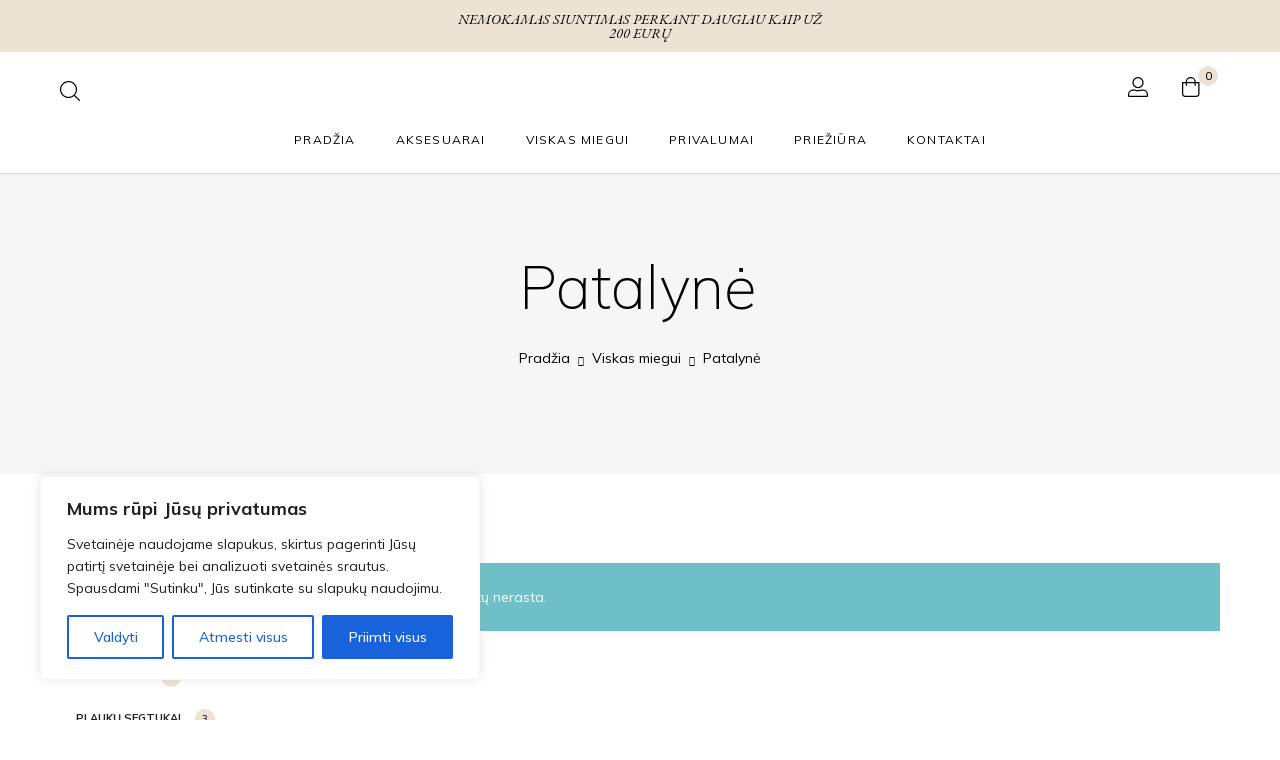

--- FILE ---
content_type: text/css
request_url: https://younirei.com/wp-content/themes/terina-child/style.css?ver=1.0
body_size: 11
content:
/*
Theme Name: Terina Child
Theme URI: http://terina.novaworks.net
Description: This is a child theme for Terina Theme.
Author: Novaworks
Author URI: http: //www.novaworks.net/
Template: terina
Version: 1.0
*/

/****************************************************************/
/*************** ADD YOUR CUSTOM CSS IN THIS AREA ***************/
/****************************************************************/







/****************************************************************/
/****************************************************************/
/****************************************************************/


--- FILE ---
content_type: text/css
request_url: https://younirei.com/wp-content/uploads/elementor/css/post-21.css?ver=1769018617
body_size: -13
content:
.elementor-21 .elementor-element.elementor-element-7374849 > .elementor-element-populated{padding:12px 0px 12px 0px;}.elementor-21 .elementor-element.elementor-element-70eb734{text-align:start;}.elementor-21 .elementor-element.elementor-element-70eb734 .elementor-heading-title{font-size:14px;font-weight:400;font-style:italic;}.elementor-21 .elementor-element.elementor-element-83c0f1e > .elementor-element-populated{padding:12px 0px 12px 0px;}.elementor-21 .elementor-element.elementor-element-e6c7a1d{text-align:center;}.elementor-21 .elementor-element.elementor-element-e6c7a1d .elementor-heading-title{font-size:14px;font-weight:400;font-style:italic;}.elementor-21 .elementor-element.elementor-element-2a0283b > .elementor-element-populated{padding:12px 0px 12px 0px;}.elementor-21 .elementor-element.elementor-element-caca890{text-align:end;}.elementor-21 .elementor-element.elementor-element-caca890 .elementor-heading-title{font-size:14px;font-weight:400;font-style:italic;}

--- FILE ---
content_type: application/x-javascript
request_url: https://younirei.com/wp-content/themes/terina/assets/js/app.js?ver=1.0
body_size: 9607
content:
!function($){"use strict";var e={rootMargin:"0px",threshold:.1,load:function(e){}};function t(e){e.setAttribute("data-element-loaded",!0)}jQuery.exists=function(e){return $(e).length>0},window.nova_js_debounce=function(e,t,a){var o;return function(){var i=this,n=arguments,s=function(){o=null,a||e.apply(i,n)},r=a&&!o;clearTimeout(o),o=setTimeout(s,t),r&&e.apply(i,n)}},window.nova_js_throttle=function(e,t,a){var o;return function(){var i=this,n=arguments,s=function(){o=null,a||e.apply(i,n)},r=a&&!o;o||(o=setTimeout(s,t)),r&&e.apply(i,n)}},window.popup_createCookie=function(e,t,a){var o;if(a){var i=new Date;i.setTime(i.getTime()+24*a*60*60*1e3),o="; expires="+i.toGMTString()}else o="";document.cookie=escape(e)+"="+escape(t)+o+"; path=/"},window.popup_readCookie=function(e){for(var t=escape(e)+"=",a=document.cookie.split(";"),o=0;o<a.length;o++){for(var i=a[o];" "===i.charAt(0);)i=i.substring(1,i.length);if(0===i.indexOf(t))return unescape(i.substring(t.length,i.length))}return null},window.popup_eraseCookie=function(e){popup_createCookie(e,"",-1)},window.scroll_position=$(window).scrollTop(),window.scroll_direction="fixed",$(window).scroll((function(){var e;(e=$(window).scrollTop())>window.scroll_position?window.scroll_direction="down":window.scroll_direction="up",window.scroll_position=e}));var a=function(e){return"true"===e.getAttribute("data-element-loaded")},o=function(e){return function(o,i){o.forEach((function(o){o.intersectionRatio>0&&(i.unobserve(o.target),a(o.target)||(e(o.target),t(o.target)))}))}};window.nova_lazyload=function(){var i=arguments.length>0&&void 0!==arguments[0]&&arguments[0],n=arguments.length>1&&void 0!==arguments[1]?arguments[1]:{},s=$.extend({},e,n),r=s.rootMargin,c=s.threshold,l=s.load,d=void 0;return window.IntersectionObserver&&(d=new IntersectionObserver(o(l),{rootMargin:r,threshold:c})),{triggerSingleLoad:function(){if($.exists(i)){var e=i.get(0);a(e)||(d?d.observe(e):(l(e),t(e)))}},observe:function(){if($.exists(i))for(var e=0;e<i.length;e++)a(i[e])||(d?d.observe(i[e]):(l(i[e]),t(i[e])))},triggerLoad:function(e){a(e)||(l(e),t(e))}}},$(".quantity").append('<div class="qty-button inc">+</div><div class="qty-button dec">-</div>'),$(".qty-button").on("click",(function(){var e=$(this),t=e.parent().find("input").val();if("+"==e.text())if(0==t)var a=1;else a=parseFloat(t)+1;else a=t>0?parseFloat(t)-1:0;e.parent().find("input").val(a),$(".woocommerce-cart-form").length&&$('.woocommerce-cart-form :input[name="update_cart"]').prop("disabled",!1)}))}(jQuery),function($){"use strict";1==nova_js_var.site_preloader&&(setTimeout((function(){$("body").removeClass("site-loading")}),500),$(window).load((function(){$("body").removeClass("site-loading")})),$(window).on("beforeunload",(function(e){$(".site-wrapper").css("opacity","0"),$("body").addClass("site-loading")})),$(window).on("pageshow",(function(e){e.originalEvent.persisted&&$("body").removeClass("site-loading")})))}(jQuery),function($){"use strict";var e=$("#nova_insert_custom_css");$.exists(e)||(e=$("<style></style>",{id:"nova_insert_custom_css"}).appendTo("head")),$(".custom-styles-css").each((function(){var t=$(this).html();e.append(t)}))}(jQuery),function($){"use strict";window.nova_responsive_media_css=function(e){var t=$(e),a=t.attr("data-el_media_sizes"),o=t.attr("data-el_target"),i="",n="",s="",r="",c="",l="",d=function(e,t){var a={lg:"all",xlg:"screen and (min-width:1824px)",md:"screen and (max-width:1199px)",sm:"screen and (max-width:991px)",xs:"screen and (max-width:767px)",mb:"screen and (max-width:479px)"};$.each(a,(function(e){$.exists($("#nova_custom_css_"+e))||$("<style></style>",{id:"nova_custom_css_"+e,media:a[e]}).appendTo("head")})),$("#nova_custom_css_"+t).append(e)};return void 0===a&&null==a||$.each($.parseJSON(a),(function(e,t){var a=e;void 0!==t&&null!=t&&""!=t&&$.each(t.split(";"),(function(e,t){if(void 0!==t&&null!=t&&""!=t){var o=t.split(":"),d=a+":"+o[1]+";";switch(o[0]){case"xlg":i+=d;break;case"lg":n+=d;break;case"md":s+=d;break;case"sm":r+=d;break;case"xs":c+=d;break;case"mb":l+=d}}}))})),""!=i&&d(o+"{"+i+"}","xlg"),""!=n&&d(o+"{"+n+"}","lg"),""!=s&&d(o+"{"+s+"}","md"),""!=r&&d(o+"{"+r+"}","sm"),""!=c&&d(o+"{"+c+"}","xs"),void(""!=l&&d(o+"{"+l+"}","mb"))},$(".js_responsive_css").each((function(){$(this);nova_responsive_media_css(this)}))}(jQuery),function($){"use strict";jQuery(document).foundation()}(),function($){"use strict";$(document).keyup((function(e){if(27==e.keyCode)return $(".site-search.off-canvas .header_search_ajax_results_wrapper").removeClass("visible animated"),!1})),"function"==typeof $.fn.select2&&($(".off-canvas-wrapper .header_search_select").select2({minimumResultsForSearch:-1,allowClear:!1,dropdownParent:$(".off-canvas-wrapper .header_search_form"),containerCssClass:"select2_no_border",dropdownCssClass:"select2_no_border"}),$(".header-type-1 .header_search_select").select2({minimumResultsForSearch:-1,allowClear:!1,dropdownParent:$(".header-type-1 .header_search_form"),containerCssClass:"select2_no_border",dropdownCssClass:"select2_no_border"})),$(".header_search_select_wrapper").addClass("visible"),$(".header_search_input_wrapper input").on("click",(function(){$(this).parents("form.header_search_form").addClass("active"),$(".header_search_ajax_results_wrapper").addClass("visible animated")})),window.original_results=$(".header_search_ajax_results").html(),window.header_search_results_close=function(e){nova_js_debounce((function(e){var t=$(".header_search_input_wrapper input, .header_search_ajax_results_wrapper");t.is(e.target)||0!==t.has(e.target).length||$(".header_search_ajax_results_wrapper").removeClass("visible")}),300);var t=nova_js_debounce((function(e){var t=$(".header_search_input_wrapper input, .header_search_ajax_results_wrapper");t.is(e.target)||0!==t.has(e.target).length||$(".header_search_input").val()||$(".header_search_ajax_results").html(window.original_results)}),400);!function(e){var t=$(".header_search_form");t.is(e.target)||0!==t.has(e.target).length||t.removeClass("active")}(e),t(e)},$(document).on("click",(function(e){header_search_results_close(e)})),$(".header_search_form").on("click","a.view-all",(function(){$(this).parents(".header_search_form").submit()})),$(".woocommerce-product-search input").on("click",(function(){$(this).parents("form.woocommerce-product-search").addClass("active")})),$(".search-form input").on("click",(function(){$(this).parents("form.search-form").addClass("active")})),$(document).on("click",(function(a){e(a),t(a)}));var e=function(e){var t=$(".search-form");t.is(e.target)||0!==t.has(e.target).length||t.removeClass("active")},t=function(e){var t=$(".woocommerce-product-search");t.is(e.target)||0!==t.has(e.target).length||t.removeClass("active")};0!==$(".elementor-location-header").find("#js_header_search_modal").length&&$("#js_header_search_modal").animatedModal({animatedIn:"slideInDown",animatedOut:"slideOutUp",beforeOpen:function(){window.setTimeout((function(){$(".header-search").addClass("animate")}),300),window.setTimeout((function(){$(".header-search").addClass("animate-line")}),1e3)}})}(jQuery),function($){"use strict";var e=nova_js_debounce((function(e){var t=$(".shopbycat-button");t.is(e.target)||0!==t.has(e.target).length||$(".shopbycat__dropdown").removeClass("is-open")}),200);$(document).on("click",(function(t){e(t)}))}(jQuery),jQuery((function($){"use strict";$(".nova-header__navigation, .nova-header__right-action").on("mouseenter","a[data-toggle]",(function(e){var t=$(e.currentTarget).data("toggle");$(e.delegateTarget).find("#"+t).addClass("animated")})).on("mouseleave","a[data-toggle]",(function(e){$(e.delegateTarget).find(".dropdown-pane").removeClass("animated")})),"function"==typeof $.fn.select2&&$(".nova-topbar__right .dropdown select").select2({minimumResultsForSearch:-1,allowClear:!1,dropdownAutoWidth:!0,containerCssClass:"select2_no_border",dropdownCssClass:"select2_no_border"})})),jQuery((function($){"use strict";var e=document.getElementById("masthead"),t=document.getElementById("topbar"),a=document.getElementById("header-mobile"),o=document.getElementById("handheld_bar"),i=0,n=window.matchMedia("(min-width: 1280px)");if(1==nova_js_var.enable_header_sticky&&e){l(),$("body").hasClass("has-transparent-header")||d(),$(window).resize((function(){l(),$("body").hasClass("has-transparent-header")||d()})),i=t?t.clientHeight:1;var s=new Headroom(e,{offset:i,classes:{initial:"animated",pinned:"slideDown",unpinned:"slideUp"}}),r=new Headroom(a,{offset:1,classes:{initial:"animated",pinned:"slideDown",unpinned:"slideUp"},onNotTop:function(){o.classList.add("postion--fixed"),o.classList.add("animated")},onTop:function(){o.classList.remove("postion--fixed"),o.classList.remove("slideUp")},onPin:function(){o.classList.add("slideUp")},onUnpin:function(){o.classList.remove("slideUp")}}),c=function(){n.matches?(r.destroy(),s.init()):(s.destroy(),r.init())};n.addListener(c),c()}function l(){t&&(e.style.top=t.clientHeight+"px")}function d(){e&&(t?t.style.marginBottom=e.clientHeight+"px":document.getElementById("site-content").style.paddingTop=e.clientHeight+"px")}})),function($){"use strict";$(document).on("click",".header-handheld-header-bar .nova_com_action--dropdownmenu .component-target",(function(e){e.preventDefault();var t=$(this).parent();t.hasClass("active")?(t.removeClass("active"),$("body").removeClass("open-overlay")):(t.addClass("active"),t.siblings().removeClass("active"),$("body").addClass("open-overlay"))}))}(jQuery),function($){"use strict";function e(){$(".woocommerce-archive-header .btn-advanced-shop-filter").removeClass("with-filters"),Foundation.MediaQuery.atLeast("large")?$(".woocommerce-archive-header .shop-filters-area-content").children().length>0&&$(".woocommerce-archive-header .btn-advanced-shop-filter").addClass("with-filters"):($(".woocommerce-archive-header .shop-widget-area").length>0||$(".woocommerce-archive-header .shop-filters-area-content").children().length>0)&&$(".woocommerce-archive-header .btn-advanced-shop-filter").addClass("with-filters")}if(e(),$(".woocommerce-archive-header")){var t=$(".woocommerce-archive-header .btn-advanced-shop-filter"),a=$(".woocommerce-archive-header .site-shop-filters");t.toggle((function(){$(this).addClass("active"),a.slideDown(300).addClass("on-screen")}),(function(){$(this).removeClass("active"),a.slideUp(300).removeClass("on-screen")}))}var o=$(".woocommerce-shop .widget-area .widget .woocommerce-widget-layered-nav-list");o.length&&o.each((function(){$(this).find("li.woocommerce-widget-layered-nav-list__item").length>5&&$(this).addClass("add_scroll")})),$(window).resize((function(){e()}))}(jQuery),function($){"use strict";"function"==typeof $.fn.select2&&$(".woocommerce-ordering .orderby").select2({minimumResultsForSearch:-1,placeholder:nova_js_var.select_placeholder,dropdownParent:$(".woocommerce-archive-header-inside"),allowClear:!1,dropdownAutoWidth:!0})}(jQuery),function($){"use strict";$(window).load((function(){setTimeout((function(){$(".product-item__thumbnail-placeholder.second_image_enabled").addClass("second_image_loaded")}),300)})),$(document).on("click",".product-item__thumbnail .add_to_wishlist",(function(e){var t=$(this);t.addClass("clicked"),t.parents(".product-item").addClass("adding"),setTimeout((function(){t.addClass("loading")}),400),$(document.body).on("added_to_wishlist",(function(){t.removeClass("loading"),t.parents(".product-item").removeClass("adding"),t.removeClass("add_to_wishlist").addClass("added"),t.attr("href",t.data("wishlist-url"))}))})),$(document).on("click",".nova_product_quick_view_btn",(function(){$(this);$.LoadingOverlay("show",{image:'<svg xmlns="http://www.w3.org/2000/svg" width="24" height="24" viewBox="0 0 24 24"><title>circle</title><g stroke-linecap="square" stroke-linejoin="miter" stroke-width="1" transform="translate(0.5 0.5)" fill="#111111" stroke="#111111"><path fill="none" stroke="#111111" stroke-miterlimit="10" d="M1.96,16.5C1.343,15.127,1,13.603,1,12 C1,5.925,5.925,1,12,1s11,4.925,11,11s-4.925,11-11,11c-2.651,0-5.082-0.938-6.982-2.499" stroke-linecap="butt"></path> </g></svg>',maxSize:50}),$(document.body).on("opened_product_quickview",(function(){$.LoadingOverlay("hide")}))})),$(document).on("click",".product-item__description--actions .ajax_add_to_cart, .nova-product-mini .add_to_cart_button",(function(){var e=$(this),t=$("#MiniCartCanvas"),a=$("#MiniCartCanvas .add_ajax_loading");e.addClass("clicked"),e.parents(".product-item").addClass("adding"),t.foundation("open"),setTimeout((function(){a.addClass("visible")}),300),$(document.body).on("wc_cart_button_updated",(function(){a.removeClass("visible"),e.parents(".product-item").removeClass("adding"),e.siblings(".added_to_cart").length&&e.siblings(".added_to_cart").remove()}))}))}(jQuery),function($){"use strict";var e=$(".shop-display-type .shop-display-grid"),t=$(".shop-display-type .shop-display-list"),a=$(".site-main-content > ul.products");function o(){t.removeClass("active"),e.addClass("active"),a.removeClass("product-list-display"),Cookies.set("shop_display","grid")}function i(){e.removeClass("active"),t.addClass("active"),a.addClass("product-list-display"),Cookies.set("shop_display","list")}if(e.on("click",(function(){requestAnimationFrame((function(){o(),product_card_animation("reset")}))})),t.on("click",(function(){requestAnimationFrame((function(){i(),product_card_animation("reset")}))})),1==nova_js_var.is_customize_preview)"list"==nova_js_var.shop_display?i():o();else switch(Cookies.get("shop_display")){case"list":i();break;case"grid":o();break;default:"list"==nova_js_var.shop_display?i():o()}}(jQuery),jQuery((function($){"use strict";window.product_card_animation=function(e,t){null==e&&(e=""),null==t&&(t=150),$("ul.products:not(.novaworks-carousel)").addClass("js_animated"),"reset"==e&&$("ul.products.js_animated li.product").removeClass("visible nova_start_animation animated"),$("ul.products.js_animated li.product:not(.visible)").each((function(){$(this).visible("partial")&&$(this).addClass("visible")})),$("ul.products.js_animated li.product.visible:not(.nova_start_animation)").each((function(e){$(this).addClass("nova_start_animation"),$(this).delay(e*t).queue((function(e){$(this).addClass("animated"),e()}))})),$("ul.products.js_animated li.product.visible:first").prevAll().addClass("visible").addClass("nova_start_animation").addClass("animated")},$("ul.products.js_animated").imagesLoaded((function(){product_card_animation()})),$(window).resize((function(){nova_js_throttle(product_card_animation(),300)})),$(window).scroll((function(){nova_js_throttle(product_card_animation(),300)})),$(document).ajaxComplete((function(){$("ul.products.js_animated").imagesLoaded((function(){product_card_animation()}))}))})),function($){"use strict";jQuery(".enable-summary-readmore .woocommerce-product-details__short-description").showMore({minheight:80,buttontxtmore:nova_js_var.read_more_btn,buttontxtless:nova_js_var.read_less_btn,animationspeed:250})}(),function($){"use strict";$(document).ready((function(){$(".woocommerce-product-gallery__trigger").length?$(".woocommerce-product-gallery__custom--trigger").on("click",(function(){$(".woocommerce-product-gallery__trigger").trigger("click")})):$(".woocommerce-product-gallery__custom--trigger").hide()}))}(jQuery),function($){"use strict";"function"==typeof $.fn.select2&&$(".variations_form select").select2({minimumResultsForSearch:-1,placeholder:nova_js_var.select_placeholder,allowClear:!0})}(jQuery),function($){"use strict";$(document).ready((function(){$(".single-product .product .cart .woocommerce-product-details__add-to-cart #wc-stripe-payment-request-button-separator").css("display","none"),$(".single-product .product .cart .woocommerce-product-details__add-to-cart #wc-stripe-payment-request-wrapper").css("display","none"),setTimeout((function(){$(".single-product .product .cart .woocommerce-product-details__add-to-cart .StripeElement").children().length>0&&($(".single-product .product .cart .woocommerce-product-details__add-to-cart").addClass("stripe-button"),$(".single-product .product .cart .woocommerce-product-details__add-to-cart #wc-stripe-payment-request-button-separator").css("display","block"),$(".single-product .product .cart .woocommerce-product-details__add-to-cart #wc-stripe-payment-request-wrapper").css("display","block"))}),1e3)}))}(jQuery),function($){"use strict";$(".add_to_wishlist").on("click",(function(){$(this).parents(".yith-wcwl-add-button").addClass("loading")}))}(jQuery),function($){"use strict";$("body").on("click","a.woocommerce-review-link",(function(){return $(".nova-woocommerce-tabs .tabs #panel_reviews-label").trigger("click"),setTimeout((function(){var e=$("#reviews");$("html,body").animate({scrollTop:e.offset().top},"slow")}),300),!0}))}(jQuery),function($){"use strict";$(window).load((function(){$(window).scroll((function(){var e=$(window).scrollTop()/($(document).height()-$(window).height()),t=Math.round(100*e);$(".scroll-progress-bar").css("width",t+"%")}))}))}(jQuery),jQuery((function($){"use strict";$(document.body).on("updated_cart_totals",(function(){$(".quantity").append('<div class="qty-button inc">+</div><div class="qty-button dec">-</div>'),$(".qty-button").on("click",(function(){var e=$(this),t=e.parent().find("input").val();if("+"==e.text())var a=parseFloat(t)+1;else if(t>0)a=parseFloat(t)-1;else a=0;e.parent().find("input").val(a),$('.woocommerce-cart-form :input[name="update_cart"]').prop("disabled",!1)}))}))})),jQuery((function($){"use strict";$(".woocommerce-checkout").length&&$(".woocommerce-form-login").length&&$("body.woocommerce-checkout .showlogin").on("click",(function(){$(".woocommerce-form-login").hasClass("show")?$(".woocommerce-form-login").removeClass("show"):setTimeout((function(){$(".woocommerce-form-login").addClass("show")}),300)}))})),jQuery,function($){"use strict";$(".product-categories-with-icon").on("click",".cat-parent .dropdown_icon",(function(){$(this).parent().toggleClass("active-item"),$(this).siblings("ul.children").slideToggle("300",(function(){}))})),$(".product-categories-with-icon .cat-item").each((function(){$(this).find("ul.children").find("li").length>8&&$(this).find("ul.children").addClass("add_scroll"),$(this).hasClass("current-cat")&&($(this).addClass("active-item"),$(this).find("ul.children").show()),$(this).hasClass("current-cat-parent")&&($(this).addClass("active-item"),$(this).find("ul.children").show()),$(this).hasClass("cat-parent")&&($(this).find("i").length||$(this).addClass("no-icon"))}))}(jQuery),jQuery((function($){"use strict";$("body").imagesLoaded().always((function(e){setTimeout((function(){if($(".blog-hero-slider").length){var e=new Swiper(".blog-hero-slider__caption",{slidesPerView:1,loop:!0,effect:"fade",direction:"vertical",parallax:!1,speed:1500,simulateTouch:!1}),t=new Swiper(".blog-hero-slider__image",{slidesPerView:1,loop:!0,pagination:{el:".swiper-pagination-num",type:"fraction",clickable:!0},autoplay:{disableOnInteraction:!1},speed:1500,direction:"vertical",simulateTouch:!1,roundLengths:!0,keyboard:!0,mousewheel:!0,parallax:!0,navigation:{nextEl:".swiper-button-next",prevEl:".swiper-button-prev"},on:{progress:function(){for(var e=this,t=0;t<e.slides.length;t++){var a=e.slides[t].progress*(.5*e.height);e.slides[t].querySelector(".cover-slider").style.transform="translateY("+a+"px)"}},touchStart:function(){for(var e=0;e<this.slides.length;e++)this.slides[e].style.transition=""},setTransition:function(e){for(var t=this,a=0;a<t.slides.length;a++)t.slides[a].style.transition=e+"ms",t.slides[a].querySelector(".cover-slider").style.transition=e+"ms"}}});e.controller.control=t,t.controller.control=e}}),2500)}))})),jQuery((function($){"use strict";$(".js-video-popup-btn").each((function(){$(this).videoPopup({autoplay:1,controlsColor:"white",showVideoInformations:0,showControls:!1,width:1e3})})),$(".blog-layout-5 .blog-articles").imagesLoaded((function(){$(".blog-layout-5 .blog-articles").isotope({itemSelector:"article",layoutMode:"fitRows"})}))})),jQuery((function($){})),jQuery((function($){"use strict";var e={rootMargin:"0px",threshold:.1,load:function(e){var t,a,o,i=e.getAttribute("data-src")||e.getAttribute("data-lazy")||e.getAttribute("data-lazy-src")||e.getAttribute("data-lazy-original"),n=e.getAttribute("data-src")||e.getAttribute("data-lazy-srcset"),s=e.getAttribute("data-sizes")||e.getAttribute("data-lazy-sizes");i&&(e.src=i),n&&(e.srcset=n),s&&(e.sizes=s),e.getAttribute("data-background-image")&&(e.style.backgroundImage="url("+e.getAttribute("data-background-image")+")"),"true"==e.getAttribute("data-auto-padding")&&(t=e.getAttribute("data-background-image"),a=function(t,a){e.style.paddingBottom=a/t*100+"%"},(o=new Image).src=t,o.onload=function(){a(this.width,this.height)})}};function t(e){e.setAttribute("data-element-loaded",!0)}var a=function(e){return"true"===e.getAttribute("data-element-loaded")},o=function(e){return function(o,i){o.forEach((function(o){o.intersectionRatio>0&&(i.unobserve(o.target),a(o.target)||(e(o.target),t(o.target)))}))}};window.CustomLazyLoad=function(){var i=arguments.length>0&&void 0!==arguments[0]&&arguments[0],n=arguments.length>1&&void 0!==arguments[1]?arguments[1]:{},s=$.extend({},e,n),r=s.rootMargin,c=s.threshold,l=s.load,d=void 0;return window.IntersectionObserver&&(d=new IntersectionObserver(o(l),{rootMargin:r,threshold:c})),{triggerSingleLoad:function(){if($.exists(i)){var e=i.get(0);a(e)||(d?d.observe(e):(l(e),t(e)))}},observe:function(){if($.exists(i))for(var e=0;e<i.length;e++)a(i[e])||(d?d.observe(i[e]):(l(i[e]),t(i[e])))},triggerLoad:function(e){a(e)||(l(e),t(e))}}},CustomLazyLoad($(".nova-lazyload-image")).observe()})),jQuery((function($){"use strict";window.ajax_load_shortcode=function(e){var t=$(e),a={action:"nova_get_shortcode_loader_by_ajax",data:t.data("query-settings"),type:t.data("product-type"),_vcnonce:t.data("public-nonce")},o=function(){if(!t.hasClass("is-loading")&&!t.hasClass("has-loaded")){t.addClass("is-loading");var e={url:nova_ajax_url,method:"POST",dataType:"html",data:a};$.ajax(e).done((function(e){var a=$(e);$(document).trigger("NOVA:AjaxLoadShortCode:before_render",[t,a]),t.removeClass("is-loading"),t.addClass("has-loaded"),a.appendTo(t),t.find(".product-item__thumbnail-placeholder.second_image_enabled").addClass("second_image_loaded"),$(document).trigger("NOVA:AjaxLoadShortCode:after_render",[t,a])}))}};nova_lazyload(t,{rootMargin:"200px",load:o}).observe()},$(".elm-ajax-loader").each((function(){ajax_load_shortcode(this)}))})),jQuery((function($){"use strict";var e=".blog-articles",t=".posts-navigation",a=".posts-navigation .nav-previous a",o=".posts_ajax_button",i={init:function(){if("load_more_button"!=nova_js_var.blog_pagination_type&&"infinite_scroll"!=nova_js_var.blog_pagination_type||($(document).ready((function(){$(t).length&&$(t).before('<div class="pagination-container"><div class="'+o.replace(".","")+'" data-processing="0"><span class="button">'+nova_js_var.load_more_btn+"<span></div></div>")})),$("body").on("click",o,(function(){if($(a).length){$(o).attr("data-processing",1).addClass("loading");var e=$(a).attr("href");i.msieversion()||history.pushState(null,null,e),i.onstart(),$.get(e,(function(e){$(t).html($(e).find(t).html()),$(e).find(".blog-articles article").each((function(){$(".blog-articles > article:last").after($(this))})),$(o).attr("data-processing",0).removeClass("loading"),i.onfinish(),0==$(a).length?$(o).addClass("disabled").show():$(o).show()}))}else $(o).addClass("disabled").show()}))),"infinite_scroll"==nova_js_var.blog_pagination_type){var n=Math.abs(0);$(window).scroll((function(){$(e).length&&($(e).offset().top+$(e).outerHeight()-$(window).scrollTop()-n<$(window).height()&&0==$(o).attr("data-processing")&&$(o).trigger("click"))}))}},onstart:function(){},onfinish:function(){},msieversion:function(){var e=window.navigator.userAgent,t=e.indexOf("MSIE ");return t>0&&parseInt(e.substring(t+5,e.indexOf(".",t)))}};i.init()})),jQuery((function($){"use strict";var e=".products",t="body.woocommerce-shop .woocommerce-pagination",a=".woocommerce-pagination a.next",o=".products_ajax_button",i=nova_js_var.load_more_btn,n={init:function(){if("load_more_button"!=nova_js_var.shop_pagination_type&&"infinite_scroll"!=nova_js_var.shop_pagination_type||($(document).ready((function(){$(t).length&&$(t).before('<div class="'+o.replace(".","")+'" data-processing="0"><span>'+i+"</span></div>")})),$("body").on("click",o,(function(){if($(a).length){$(o).attr("data-processing",1).addClass("loading");var i=$(a).attr("href");n.onstart(),$.get(i,(function(i){$(t).html($(i).find(".woocommerce-pagination").html()),$(i).find(".products > .product").each((function(t){$(this).find(".product-item__thumbnail-placeholder.second_image_enabled").addClass("second_image_loaded"),$(e).append($(this))})),$(o).attr("data-processing",0).removeClass("loading"),n.onfinish(),0==$(a).length?$(o).addClass("disabled").show():$(o).show()}))}else $(o).addClass("disabled").show()}))),"infinite_scroll"==nova_js_var.shop_pagination_type){var s=Math.abs(100);$(window).scroll((function(){$(e).length&&($(e).offset().top+$(e).outerHeight()-$(window).scrollTop()-s<$(window).height()&&0==$(o).attr("data-processing")&&$(o).trigger("click"))}))}},onstart:function(){},onfinish:function(){},msieversion:function(){var e=window.navigator.userAgent,t=e.indexOf("MSIE ");return t>0&&parseInt(e.substring(t+5,e.indexOf(".",t)))}};n.init()})),jQuery((function($){"use strict";function e(e){$.ajax({url:nova_ajax_url,data:{action:"nova_product_quick_view",product_id:e},success:function(e){$(".nova_wc_quickview__content").empty().html(e),$("body").removeClass("progress"),"yes"==nova_js_var.product_swatches&&($.fn.tawcvs_variation_swatches_form=function(){return this.each((function(){var e=$(this),t=[];e.addClass("swatches-support").on("click",".swatch",(function(a){a.preventDefault();var o=$(this),i=o.closest(".value").find("select"),n=i.data("attribute_name")||i.attr("name"),s=o.data("value");if(i.trigger("focusin"),!i.find('option[value="'+s+'"]').length)return o.siblings(".swatch").removeClass("selected"),i.val("").change(),void e.trigger("tawcvs_no_matching_variations",[o]);-1===t.indexOf(n)&&t.push(n),o.hasClass("selected")?(i.val(""),o.removeClass("selected"),delete t[t.indexOf(n)]):(o.addClass("selected").siblings(".selected").removeClass("selected"),i.val(s)),i.change()})).on("click",".reset_variations",(function(){$(this).closest(".variations_form").find(".swatch.selected").removeClass("selected"),t=[]})).on("tawcvs_no_matching_variations",(function(){window.alert(wc_add_to_cart_variation_params.i18n_no_matching_variations_text)}))}))},$(".variations_form").tawcvs_variation_swatches_form(),$(document.body).trigger("tawcvs_initialized")),"function"==typeof $.fn.select2&&$("#nova_wc_quickview .variations_form select").select2({minimumResultsForSearch:-1,placeholder:nova_js_var.select_placeholder,allowClear:!0}),$(".qv-carousel").length>0&&$(".qv-carousel").slick(),$("#nova_wc_quickview .woocommerce-product-details__short-description").showMore({minheight:100,buttontxtmore:nova_js_var.read_more_btn,buttontxtless:nova_js_var.read_less_btn,animationspeed:250}),setTimeout((function(){$("#nova_wc_quickview .variations_form").each((function(){$(this).wc_variation_form()}))}),1100),setTimeout((function(){$("#nova_wc_quickview .woocommerce-product-gallery").wc_product_gallery()}),1e3),setTimeout((function(){$(document.body).trigger("opened_product_quickview"),$("#nova_wc_quickview").addClass("open")}),500),setTimeout((function(){$("#nova_wc_quickview .nova_wc_quickview__content").addClass("maybe_scroll")}),1200)}})}function t(){$("#nova_wc_quickview").removeClass("open"),$("#nova_wc_quickview .nova_wc_quickview__content").removeClass("maybe_scroll"),$("#nova_wc_quickview .nova_wc_quickview__content").empty(),$(document.body).trigger("closed_product_quickview")}$(".site-content").on("click",".nova_product_quick_view_btn",(function(a){a.preventDefault(),t(),e($(this).data("product-id"))})),$("#nova_wc_quickview").on("click",(function(e){var a=$([".nova_wc_quickview__content"].join(", "));a.is(e.target)||0!==a.has(e.target).length||t()})),$("#nova_wc_quickview").on("click","button.close-button",(function(e){t()}))})),jQuery((function($){"use strict";function e(e){"number"==typeof e&&isFinite(e)&&Math.floor(e)===e&&e>=0&&$(".js-count-wishlist-item").html(e)}if($(".js-count-wishlist-item").length){var t=0,a=function(e){var t=document.cookie,a=e+"=",o=t.indexOf("; "+a);if(-1==o){if(0!=(o=t.indexOf(a)))return null}else{o+=2;var i=document.cookie.indexOf(";",o);-1==i&&(i=t.length)}return decodeURIComponent(decodeURIComponent(t.substring(o+a.length,i)))}("yith_wcwl_products");if(null!=a){a=a.slice(0,a.indexOf("]")+1);var o=JSON.parse(a);t=Object.keys(o).length}else t=Number($(".js-count-wishlist-item").html());$("body").on("added_to_wishlist",(function(){e(++t)})),$("body").on("removed_from_wishlist",(function(){e(--t)})),e(t)}})),jQuery((function($){})),jQuery((function($){"use strict";function e(){var e=$(".header_search_form input.header_search_input").val(),o=$(".header_search_form select.header_search_select").val();e.length>=3&&e!=a&&($.xhrPool.abortAll(),$(".header_search_ajax_results").addClass("loading"),$(".header_search_ajax_loading").addClass("visible"),$(".header_search_button_wrapper").addClass("btn-loading"),void 0!==t[e+o]?($(".header_search_ajax_results").html('<div class="ajax_results_wrapper">'+t[e+o]+"</div>"),$(".header_search_ajax_results").removeClass("loading"),$(".header_search_ajax_loading").removeClass("visible"),$(".header_search_button_wrapper").removeClass("btn-loading")):$.ajax({type:"GET",url:nova_ajax_url,cache:!0,data:{action:"nova_ajax_url",search_keyword:e,search_category:o},dataType:"json",contentType:"application/json",success:function(a){t[e+o]=a.suggestions,$(".header_search_ajax_results").html('<div class="ajax_results_wrapper">'+a.suggestions+"</div>"),$(".header_search_ajax_results").removeClass("loading"),$(".header_search_ajax_loading").removeClass("visible"),$(".header_search_button_wrapper").removeClass("btn-loading")},always:function(e){$(".header_search_ajax_results").removeClass("loading"),$(".header_search_ajax_loading").removeClass("visible"),$(".header_search_button_wrapper").removeClass("btn-loading")}}))}$.xhrPool=[],$.xhrPool.abortAll=function(){$(this).each((function(e,t){t.abort(),$.xhrPool.splice(e,1)}))},$.ajaxSetup({beforeSend:function(e){$.xhrPool.push(e)},complete:function(e){var t=$.xhrPool.indexOf(e);t>-1&&$.xhrPool.splice(t,1)}});var t=new Array,a=$(".header_search_form input.header_search_input").val();$("input.header_search_input").on("keydown",(function(e){a=$(this).val()})),$("input.header_search_input").on("keyup focus",(function(t){e()})),$("select.header_search_select").change((function(){$(".header_search_form input.header_search_input").val().length>=3&&(e(),$("input.header_search_input").click())})),$("form.header_search_form").on("click","span.view-all a",(function(){$(this).parents("form.header_search_form").submit()}))})),jQuery((function($){"use strict";$(".reveal").on("click",".next",(function(){var e=$(this).parent(".reveal").next(".reveal").attr("id");e&&$(e="#"+e).foundation("open")})),$(".reveal").on("click",".prev",(function(){var e=$(this).parent(".reveal").prev(".reveal").attr("id");e&&$(e="#"+e).foundation("open")})),$(".reveal.gb-gallery").length&&($(".reveal.gb-gallery:first").find(".gb-gallery-btn.prev").hide(),$(".reveal.gb-gallery:last").find(".gb-gallery-btn.next").hide())})),jQuery((function($){"use strict";(window.nova_slider=function(e){var t=$(e),a=t.data("settings")||{};(function(){var e,o,i,n,s,r={},c={};e=a.autoplay,o=a.autoplayDelay,i=a.autoplayHover,n=a.loop,s=a.speed,r.slidesPerView=1,r.loop=n,r.effect="fade",r.parallax=!0,r.speed=s,r.simulateTouch=!1,c.slidesPerView=1,c.loop=n,c.pagination={el:".swiper-pagination",type:"fraction",clickable:!0},c.autoplay=!!e&&{delay:o,
disableOnInteraction:!1},c.speed=s,c.simulateTouch=!1,c.roundLengths=!0,c.keyboard=!0,c.mousewheel=!1,c.parallax=!0,c.navigation={nextEl:".nova-slider-button-next",prevEl:".nova-slider-button-prev"},t.imagesLoaded().always((function(e){var a=new Swiper($(".slider__caption",t),r);c=$.extend({},c,{on:{progress:function(){for(var e=this,t=0;t<e.slides.length;t++){var a=e.slides[t].progress*(.5*e.width);e.slides[t].querySelector(".cover-slider").style.transform="translateX("+a+"px)"}},touchStart:function(){for(var e=0;e<this.slides.length;e++)this.slides[e].style.transition=""},setTransition:function(e){for(var t=this,a=0;a<t.slides.length;a++)t.slides[a].style.transition=e+"ms",t.slides[a].querySelector(".cover-slider").style.transition=e+"ms"},slideChangeTransitionStart:function(){$(".slider-nav__path-progress",t).css({transition:s+"ms","stroke-dashoffset":"0"})},slideChangeTransitionEnd:function(){$(".slider-nav__path-progress",t).css({transition:"0ms","stroke-dashoffset":"141"})}}});var o=new Swiper($(".slider__image",t),c);a.controller.control=o,o.controller.control=a,"none"!=i&&(t.on("mouseover",(function(e){a.autoplay.stop(),o.autoplay.stop()})),"pause"==i&&t.on("mouseleave",(function(e){a.autoplay.start(),o.autoplay.start()})))}))})()},$(".shortcode_nova_slider").length>0)&&$(".shortcode_nova_slider").each((function(){nova_slider($(this))}))})),jQuery((function($){"use strict";!function(){if($(".shortcode_nova_vertical_slider").length>0){var e=[],t=[],a=[];$(".shortcode_nova_vertical_slider .swiper-slide").each((function(o){e.push($(this).data("title")),t.push($(this).data("subtitle")),a.push($(this).data("preset"))}));var o={direction:"vertical",loop:!1,grabCursor:!0,resistance:!0,resistanceRatio:.5,slidesPerView:1,watchSlidesProgress:!0,allowTouchMove:!0,speed:900,autoplay:!1,effect:"slide",mousewheel:!0,pagination:{el:".showcase-captions",clickable:!0,renderBullet:function(o,i){return'<div class="outer '+i+" "+a[o]+'"><div class="inner"><div class="nova-vs-subtitle">'+t[o]+'</div><div class="scale-wrapper"><div class="nova-vs-title"><div>'+e[o]+"</div></div></div></div></div>"}},navigation:{nextEl:".swiper-button-next",prevEl:".swiper-button-prev"},on:{progress:function(){for(var e=this,t=0;t<e.slides.length;t++){var a=e.slides[t],o=a.progress;console.log(o);var i=o*(.4*e.height);a.querySelector(".slide-img-holder").style.transform="translate3d(0, "+i+"px,0)"}},touchStart:function(){for(var e=0;e<this.slides.length;e++)this.slides[e].style.transition=""},setTransition:function(e){for(var t=this,a=0;a<t.slides.length;a++)t.slides[a].style.transition=e+"ms",t.slides[a].querySelector(".slide-img-holder").style.transition=e+"ms"},init:function(){$(".swiper-slide-active").find("video").each((function(){$(this).get(0).play()}))},slideChangeTransitionStart:function(){(new TimelineLite).staggerTo($(".swiper-pagination-bullet-active").prev().find(".nova-vs-title span").sort((()=>Math.round(Math.random())-.5)),.5,{scaleY:2,y:-200,opacity:0,ease:Power2.easeInOut},.02),(new TimelineLite).staggerTo($(".swiper-pagination-bullet-active").prev().find(".nova-vs-subtitle"),.3,{y:-40,opacity:0,delay:0,ease:Power2.easeIn},-.02),(new TimelineLite).staggerTo($(".swiper-pagination-bullet-active").find(".nova-vs-title span").sort((()=>Math.round(Math.random())-.5)),.5,{scaleY:1,y:0,opacity:1,scale:1,delay:.3,ease:Power2.easeOut},.02),(new TimelineLite).staggerTo($(".swiper-pagination-bullet-active").find(".nova-vs-subtitle"),.5,{y:0,opacity:1,scale:1,delay:.5,ease:Power2.easeOut},-.02),(new TimelineLite).staggerTo($(".swiper-pagination-bullet-active").next().find(".nova-vs-title span").sort((()=>Math.round(Math.random())-.5)),.5,{scaleY:2,y:200,opacity:0,ease:Power2.easeInOut},.02),(new TimelineLite).staggerTo($(".swiper-pagination-bullet-active").next().find(".nova-vs-subtitle"),.3,{y:40,opacity:0,delay:0,ease:Power2.easeIn},-.02),$(".swiper-slide-active").find("video").each((function(){$(this).get(0).play()}))},slideChangeTransitionEnd:function(){$(".swiper-slide-prev").find("video").each((function(){$(this).get(0).pause()})),$(".swiper-slide-next").find("video").each((function(){$(this).get(0).pause()}))}}};$(".slide-img-thumbnail").each((function(){var e=$(this).data("src");$(this).css({"background-image":"url("+e+")"})}));new Swiper(".shortcode_nova_vertical_slider",o);$(".showcase-captions-wrap .nova-vs-title").each((function(){var e=$(this).text().slice(" "),t=e.length;$(this).empty();for(var a=0;a<t;a++)$(this).append($("<span /> ").text(e[a]))})),$("#showcase-slider .swiper-slide").find(".nova-vs-title").each((function(e){$(this).wrap("<div class='outer'><div class='inner'></div></div>")})),TweenMax.set($("#showcase-holder"),{opacity:0,scale:1.05}),TweenMax.to($("#showcase-holder"),.4,{force3D:!0,opacity:1,scale:1,delay:.8,ease:Power2.easeOut}),$("footer").addClass("showcase-footer")}}()})),function($){"use strict";"function"==typeof $.fn.select2&&$(".wpcf7 select").select2({minimumResultsForSearch:-1,placeholder:nova_js_var.select_placeholder,allowClear:!0,containerCssClass:"select2_no_border",dropdownCssClass:"select2_no_border"})}(jQuery),jQuery((function($){"use strict";(window.nova_slick_slider=function(e){var t=$(e),a=t.data("slider_config")||{};(function(){var e,o,i,n,s,r,c;e=parseInt(a.slidesToShow.laptop)||1,i=parseInt(a.slidesToShow.tablet)||1,o=parseInt(a.slidesToShow.tabletportrait)||1,n=parseInt(a.slidesToShow.mobile)||1,s=parseInt(a.slidesToShow.mobileportrait)||1,a.slidesToShow=parseInt(a.slidesToShow.desktop)||1,r={responsive:[{breakpoint:1336,settings:{slidesToShow:e,slidesToScroll:a.slidesToScroll}},{breakpoint:1025,settings:{slidesToShow:i,slidesToScroll:i}},{breakpoint:769,settings:{slidesToShow:o,slidesToScroll:o}},{breakpoint:481,settings:{slidesToShow:n,slidesToScroll:n}},{breakpoint:361,settings:{slidesToShow:s,slidesToScroll:s}}]},t.on("init",(function(e,t){t.slideCount<=t.options.slidesToShow?t.$slider.addClass("hidden-dots"):t.$slider.removeClass("hidden-dots"),t.options.centerMode&&t.$slider.addClass("nova-slick-centerMode")})),c=$.extend({},r,a),t.not(".slick-initialized").slick(c),t.on("lazyLoaded",(function(e,a){CustomLazyLoad(t.parent()).observe()}))})()},$(".slick-carousel").length>0)&&$(".slick-carousel").each((function(){nova_slick_slider($(this))}))})),jQuery((function($){"use strict";$(".custom_pswp").on("click",".woocommerce-product-gallery__image a",(function(e){e.preventDefault();var t=function(){var e=[],t=$(".custom_pswp .woocommerce-product-gallery__image");t.length>0&&t.each((function(t,a){var o=$(a).find("img"),i={src:o.attr("data-large_image"),w:o.attr("data-large_image_width"),h:o.attr("data-large_image_height"),title:o.attr("data-caption")?o.attr("data-caption"):""};e.push(i)}));return e}(),a={index:$(e.target).closest(".woocommerce-product-gallery__image").index(),history:!1,bgOpacity:.85,showHideOpacity:!0,captionEl:!0,fullscreenEl:!1,shareEl:!1,tapToClose:!0,tapToToggleControls:!1};new PhotoSwipe($(".pswp").get(0),window.PhotoSwipeUI_Default,t,a).init()}))})),jQuery((function($){"use strict";if($("#popup_newsletter").length>0){var e=$("#popup_newsletter");e.hasClass("disable--mobile")&&($("html").addClass("mobile-reveal-open"),e.parent("div").addClass("disable--mobile")),function(e){$("#popup_newsletter .subcriper_label input").on("click",(function(){$(this).parent().find("input:checked").length?popup_createCookie("newsletterSubscribe","true",1):popup_readCookie("newsletterSubscribe")})),$("#popup_newsletter .input-box button.button").on("click",(function(){var e=$(this);setTimeout((function(){e.parent().find("input#popup-newsletter").hasClass("validation-failed")||popup_createCookie("newsletterSubscribe","true",1)}),500)})),null==popup_readCookie("newsletterSubscribe")&&setTimeout((function(){e.foundation("open")}),nova_js_var.popup_show_after)}(e)}})),jQuery((function($){"use strict";$(document).on("click","#sidebar_primary .js-sidebar-toogle",(function(){$(this).closest("#sidebar_primary").toggleClass("opened")}))})),jQuery((function($){"use strict";function e(){var e=$('[data-vc-full-width="true"]');$.each(e,(function(){var e=jQuery(this);e.css("right",e.css("left")).css("left","")}))}$("body").hasClass("rtl")&&$(document).on("vc-full-width-row",(function(){e()})),$("body").hasClass("rtl")&&e()})),jQuery((function($){"use strict";$(".cover-slider").each((function(){$(this).css("background-image","url("+$(this).data("bg")+")")}))})),jQuery((function($){})),jQuery((function($){"use strict";$(".nova-instagram-feeds").each((function(){var e,t,a=$(this),o=a.data("feed_config"),i=a.data("instagram_token");""==i&&a.addClass("loaded loaded-error"),e=$(".instagram-feeds",a),t=$.extend({target:e.get(0).id,accessToken:i},o),new Instafeed(t).run()}))})),jQuery,jQuery,jQuery((function($){"use strict";$(document).on("click",".wpml-ls-item-legacy-dropdown-click.wpml-ls-current-language",(function(){$(this).toggleClass("active")})),$(document).click((function(e){$(".wpml-ls-item-legacy-dropdown-click.wpml-ls-current-language .wpml-ls-item-toggle").is(e.target)||$(".wpml-ls-item-legacy-dropdown-click.wpml-ls-current-language").removeClass("active")})),$(".wpml-ls-item-legacy-dropdown.wpml-ls-current-language").hover((function(){$(this).addClass("active")}),(function(){$(this).removeClass("active")})),$(document).on("click",".wcml-dropdown-click .wcml-cs-active-currency .wcml-cs-item-toggle",(function(){$(this).parent(".wcml-cs-active-currency").toggleClass("active")})),$(document).click((function(){$(".wcml-dropdown-click .wcml-cs-active-currency").removeClass("active")})),$(".wcml-dropdown .wcml-cs-active-currency").hover((function(){$(this).addClass("active")}),(function(){$(this).removeClass("active")}))}));

--- FILE ---
content_type: application/x-javascript
request_url: https://younirei.com/wp-content/plugins/woo-dynamic-pricing-discounts-with-ai/public/js/rtwwdpd-woo-dynamic-pricing-discounts-with-ai-public.js?ver=2.2.4
body_size: 1163
content:
(function($) {
    'use strict';

    $(document).ready(function() {
        $('body').on('change', 'input[name="payment_method"]', function() {
            $('body').trigger('update_checkout');
        });

        /////// for tier  rule custom css 
        var rtwwdpd_rule_name = rtwwdpd_ajax.rtwwdpd_rule_name;
        $.each( rtwwdpd_rule_name, function( key, value ) {
            $(document).find(".rtwwdpd_custom_css").css({"text-align":'center',"color":"black","background-color": value.rtwwdpd_offer_header_color});
            $(document).find(".rtwwdpd_same_th").css({"text-align":'center',"color":"black","background-color": value.rtwwdpd_offer_lft_col_color});
            $(document).find(".rtwwdpd_same_td").css({"text-align":'center',"color":"black","background-color": value.rtwwdpd_offer_right_col_color});
          });

        ///////

        /////// for tier cat  rule custom css 
        var rtwwdpd_tier_cat_rule_name = rtwwdpd_ajax.rtwwdpd_tier_cat_rule_name;
        $.each( rtwwdpd_tier_cat_rule_name, function( key, value ) {
            $(document).find(".rtwwdpd_heading_color").css({"text-align":'center',"color":"black","background-color": value.rtwwdpd_offer_header_color});
            $(document).find(".rtwwdpd_column_color").css({"text-align":'center',"color":"black","background-color": value.rtwwdpd_offer_lft_col_color});
          });
          
        ///////

  ///// set timer for sale
     /////////////  Satrt cod  For Timer //////////////////////
     function makeTimer() 
     {
         if(rtwwdpd_ajax.rtwwdpd_without_ajax)
         {
             var end_date=rtwwdpd_ajax.rtwwdpd_without_ajax['end_date'];
             var cur_date=rtwwdpd_ajax.rtwwdpd_without_ajax['curnt_date'];
             var end_time=rtwwdpd_ajax.rtwwdpd_without_ajax['end_time'];
             var msg=rtwwdpd_ajax.rtwwdpd_without_ajax['msg'];
             var e_time=$.now(end_time);
             var tim = $.now();
             var today = new Date();
             
             var time = today.getHours() + ":" + today.getMinutes();
             var seconds = Date.parse(end_date+' '+end_time)-tim;
             var  totalSeconds = parseInt(Math.floor(seconds / 1000));
             var  totalMinutes = parseInt(Math.floor(totalSeconds / 60));
             var  totalHours = parseInt(Math.floor(totalMinutes / 60));
             var  days = parseInt(Math.floor(totalHours / 24));
             seconds = parseInt(totalSeconds % 60);
             var  minutes = parseInt(totalMinutes % 60);
             var  hours = parseInt(totalHours % 24);
            if(cur_date > end_date)
            {  
                $(document).find("#test1").remove();
                $(document).find("#days").remove();
                $(document).find("#hours").remove();
                $(document).find("#minutes").remove();
                $(document).find("#second").remove();
                // $(document).find(".rtweo_sale_message").remove();
                return false; 
            }
            else
            {
                $(document).find(".rtweo_sale_message").css("display","block");
                
                 if( cur_date == end_date )
                 {   
                     if(time >= end_time)
                     { 
                         $(document).find("#test1").remove();
                         $(document).find("#days").remove();
                         $(document).find("#hours").remove();
                         $(document).find("#minutes").remove();
                         $(document).find("#second").remove();
                         $(document).find(".rtweo_sale_message").remove();

                         return false;
                     }
                 }
                  
                    $(document).find("#test1").html(msg);
                    $(document).find("#days").html( days);
                    $(document).find("#hours").html(hours);
                    $(document).find("#minutes").html( minutes);
                    $(document).find("#second").html( seconds);
            }
         }
         else
         {
             $(document).find("#test1").remove();
                 return false; 
         }
     }
     setInterval(function() { makeTimer(); }, 1000);
     /////////////  End cod  For Timer //////////////////////
    
        /////////////////////////

        // jQuery('div.woocommerce').on('change', '.qty', function(){
        // 	jQuery("[name='update_cart']").prop("disabled", false);
        // 	jQuery("[name='update_cart']").trigger("click"); 
        // });
        // jQuery("[name='update_cart']").on('click', function(){
        // 	window.location.reload();
        // });
        $('.tier_offer_table').addClass('active');
        var counter = false;
        setInterval(function() 
        {
            var c =  $('.tier_offer_table');
            counter = !counter;
            var percent=$('.percent');
            var fixed=$(".fixed");
            fixed.each(function(){
                $(this).css('display', counter ? 'block' : 'none');
            });
            percent.each(function(){
                $(this).css('display', counter ? 'none' : 'block');
            });
        }, 2000);


        $(document).on('change', '.variation_id', function() 
        {
            var rtwwdpd_var_id = $(this).val();
            var rtwwdpd_product_id = $(this).closest('div').find("input[name=product_id]").val();
            if (rtwwdpd_var_id != '') 
            {
                var data = 
                {
                    action: 'rtwwdpd_variation_id',
                    rtwwdpd_var_id: rtwwdpd_var_id,
                    rtwwdpd_prod_id: rtwwdpd_product_id,
                    security_check: rtwwdpd_ajax.rtwwdpd_nonce
                };
                $.ajax({
                    url: rtwwdpd_ajax.ajax_url,
                    type: "POST",
                    data: data,
                    dataType: 'json',
                    success: function(response) 
                    {
                        if (response != 0 && response != '') 
                        {
                            $(document).find('.rtwwdpd_apply_on_variation_' + rtwwdpd_product_id).html(response);
                            $(document).find('.rtwwdpd_apply_on_variation_' + rtwwdpd_product_id).hide();
                        }
                    }
                });
            } else 
            {
                $(document).find('.rtwwdpd_apply_on_variation_' + rtwwdpd_product_id).html('');
                $(document).find('.rtwwdpd_apply_on_variation_' + rtwwdpd_product_id).hide();
            }
        });
    })

})(jQuery);